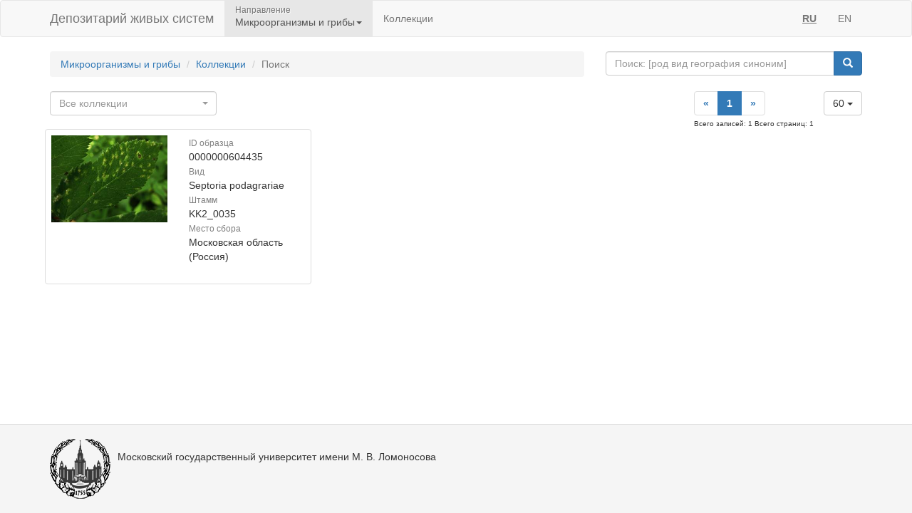

--- FILE ---
content_type: text/html;charset=UTF-8
request_url: https://micro.depo.msu.ru/open/public/search?division=M&searchBy=taxon&queryString=69272388
body_size: 5558
content:
<!doctype html>
<html lang="ru">

<head>
    <!-- Общий Head -->
<!-- Общий Head -->
<meta charset="UTF-8"/>
<meta name="viewport" content="width=device-width, initial-scale=1"/>
<!-- Yandex.Metrika counter -->
<script type="text/javascript" > (function (d, w, c) { (w[c] = w[c] || []).push(function() { try { w.yaCounter50830101 = new Ya.Metrika2({ id:50830101, clickmap:true, trackLinks:true, accurateTrackBounce:true, webvisor:true }); } catch(e) { } }); var n = d.getElementsByTagName("script")[0], s = d.createElement("script"), f = function () { n.parentNode.insertBefore(s, n); }; s.type = "text/javascript"; s.async = true; s.src = "https://mc.yandex.ru/metrika/tag.js"; if (w.opera == "[object Opera]") { d.addEventListener("DOMContentLoaded", f, false); } else { f(); } })(document, window, "yandex_metrika_callbacks2"); </script>
<!-- /Yandex.Metrika counter -->
<link href="/open/resources/bootstrap/css/bootstrap.min.css" rel="stylesheet">
<link href="/open/resources/select2/css/select2.min.css" rel="stylesheet">
<link href="/open/resources/select2/css/select2-bootstrap.min.css" rel="stylesheet">
<link href="/open/resources/css/styles.css?v=6" rel="stylesheet">

    <link rel="alternate" hreflang="ru" href="https://micro.depo.msu.ru/open/public/search?division=M&searchBy=taxon&queryString=69272388" />
    <link rel="alternate" hreflang="en" href="https://micro.depo.msu.ru/open/public/en/search?division=M&searchBy=taxon&queryString=69272388" />

    <title>Поиск</title>
</head>
<body>








<div class="wrap">

    <!-- Верхняя навигация -->

<!-- Верхняя навигация -->
<nav class="navbar navbar-default">
    <div class="container">
        <div class="navbar-header">
            <button type="button" class="navbar-toggle collapsed" data-toggle="collapse" data-target="#navbar-collapse-1" aria-expanded="false">
                <span class="sr-only">Навигация</span>
                <span class="icon-bar"></span>
                <span class="icon-bar"></span>
                <span class="icon-bar"></span>
            </button>
            <a class="navbar-brand" href="/open/public" title="Национальный банк-депозитарий живых систем">
Депозитарий живых систем            </a>
        </div>

        <div class="collapse navbar-collapse" id="navbar-collapse-1">
            <ul class="nav navbar-nav">
                <li class="dropdown active">
                    <span class="dropdown-title">Направление</span>
                    <a href="#" class="dropdown-toggle titled" data-toggle="dropdown" role="button" aria-haspopup="true" aria-expanded="false">Микроорганизмы и грибы<span class="caret"></span></a>
                    <ul class="dropdown-menu">
                            <li><a class="js-change-project" href="javascript:void(0)" data-project="M">
                                Микроорганизмы и грибы</a></li>
                                <li role="separator" class="divider"></li>
                            <li><a class="js-change-project" href="javascript:void(0)" data-project="A">
                                Животные</a></li>
                                <li role="separator" class="divider"></li>
                            <li><a class="js-change-project" href="javascript:void(0)" data-project="P">
                                Растения</a></li>
                                <li role="separator" class="divider"></li>
                            <li><a class="js-change-project" href="javascript:void(0)" data-project="H">
                                Биоматериалы человека</a></li>
                                <li role="separator" class="divider"></li>
                            <li><a class="js-change-project" href="javascript:void(0)" data-project="AGRO">
                                Культурные растения</a></li>
                                <li role="separator" class="divider"></li>
                            <li><a class="js-change-project" href="javascript:void(0)" data-project="DROS">
                                Дрозофилы</a></li>
                                <li role="separator" class="divider"></li>
                            <li><a class="js-change-project" href="javascript:void(0)" data-project="CHENZ">
                                Химическая Энзимология</a></li>
                                <li role="separator" class="divider"></li>
                            <li><a class="js-change-project" href="javascript:void(0)" data-project="BOOK">
                                Книги</a></li>
                    </ul>
                </li>
                <li><a href="/open/public/collections">Коллекции</a></li>

            </ul>

            <ul class="nav navbar-nav navbar-right">
                <li><a href="#" title="русский" class="language-link locale-active">RU</a></li>
                <li><a href="#" title="english" class="language-link ">EN</a></li>
            </ul>
        </div><!-- /.navbar-collapse -->
    </div><!-- /.container-fluid -->
</nav>
    <div class="container">
        <div class="row">
            <div class="col-sm-8">
                <!-- Хлебные крошки (градусник) -->
                <ol class="breadcrumb">
                    <li><a href="index">Микроорганизмы и грибы</a></li>
                    <li><a href="collections">Коллекции</a></li>
                    <li class="active">Поиск</li>
                </ol>
            </div>
            <div class="col-sm-4">
                <div class="search-buttons">
<div class="input-group">
    <input type="text" class="form-control js-search-input" placeholder="Поиск: [род вид география синоним]">
    <span class="input-group-btn">
        <button class="btn btn-primary js-search-btn" data-search-by="any" data-search-type="organisms" type="button"><span class="glyphicon glyphicon-search"></span></button>
    </span>
</div>
                </div>
            </div>
        </div>

        <!-- Тулбар -->

        <div class="row">
            <div class="col-md-8">
                <div class="btn-toolbar search-buttons">

                        <div class="btn-group filter-selector">
                            <select id="js-filter-by-collection" style="width: 100%;" >
                                <option></option>
                                        <option value="MYXMSU">
                                            Коллекция спороношений миксомицетов кафедры Микологии и альгологии Биологического факультета МГУ имени М.В. Ломоносова
                                        </option>
                                        <option value="MYX-ZMMSU">
                                            Коллекция спороношений миксомицетов Кружка юных натуралистовܠЗоологического музея МГУ
                                        </option>
                                        <option value="КМ МГУ">
                                            Коллекция микроорганизмов кафедры микробиологии биологического факультета МГУ
                                        </option>
                                        <option value="Bacteria KBP">
                                            Коллекция бактерий кафедры биологии почв
                                        </option>
                                        <option value="Astro">
                                            Астробиологическая коллекция микроорганизмов
                                        </option>
                                        <option value="solanumfungi">
                                            Коллекция культур фитопатогенных грибов-возбудителей болезней пасленовых
                                        </option>
                                        <option value="phytopathologyfungi">
                                            Гербарий фитопатогенных грибов  
                                        </option>
                                        <option value="FUNGEXTR">
                                            Грибы экстремальных местообитаний
                                        </option>
                                        <option value="Fungi KBP">
                                            Коллекция микроскопических грибов природных и антропогенных местообитаний
                                        </option>
                                        <option value="wood-destroying fungi">
                                            Базидиальные дереворазрушающие грибы съедобные и биотехнологически значимые
                                        </option>
                                        <option value="Microfungi-soil.et.al">
                                            Коллекция почвообитающих микроскопических грибов
                                        </option>
                                        <option value="macrofungiherbarium">
                                            Гербарий макромицетов
                                        </option>
                                        <option value="Fungiphyto">
                                            Культуры грибов, ассоциированных с растениями
                                        </option>
                                        <option value="macrofungi">
                                            Коллекция культур дикорастущих и культивируемых макромицетов
                                        </option>
                                        <option value="yeasts">
                                            Коллекция дрожжей кафедры биологии почв факультета Почвоведения МГУ
                                        </option>
                                        <option value="yeastmutants">
                                            Коллекция мутантных штаммов дрожжей Saccharomyces cerevisiae
                                        </option>
                                        <option value="IPPASALG">
                                            Коллекция культур микроводорослей ИФР им. К.А.Тимирязева РАН 
                                        </option>
                                        <option value="macroalgaherbarium">
                                            Гербарий водорослей-макрофитов кафедры микологии и альгологии 
                                        </option>
                                        <option value="ETALONMSU">
                                            Коллекция эталонных организмов
                                        </option>
                                        <option value="algabiotech">
                                            Коллекция биотехнологически значимых микроводорослей
                                        </option>
                                        <option value="IBSS-ALGAE">
                                            Экспериментальный фонд живых культур каротиногенных микроводорослей Федерального исследовательского центра "Институт биологии южных морей им. А.О.Ковалевского РАН (ФИЦ ИнБЮМ)
                                        </option>
                                        <option value="MSU_ALG_DMA">
                                            Коллекция микроводорослей кафедры микологии и альгологии биофака МГУ
                                        </option>
                                        <option value="ARCCCHP">
                                            Всероссийская Коллекция культур клеток высших растений
                                        </option>
                                        <option value="Diatoms">
                                            Коллекция диатомовых водорослей кафедры микологии и альгологии
                                        </option>
                            </select>
                        </div>


                </div>
            </div>
            <!-- Блок с постраничным разбиением -->
                <div class="col-md-4">
<!-- Блок с постраничным разбиением -->

<div class="dropdown max-items-pager" style="float: right">
    <button class="btn btn-default dropdown-toggle" type="button" data-toggle="dropdown">
        60
        <span class="caret"></span></button>
    <ul class="dropdown-menu dropdown-menu-right" role="menu">
        <li><a role="menuitem" href="#">60</a></li>
        <li><a role="menuitem" href="#">120</a></li>
        <li><a role="menuitem" href="#">240</a></li>
        <li><a role="menuitem" href="#">600</a></li>
    </ul>
</div>
<div style="float: right">

    <nav aria-label="Page navigation">
        <ul class="pagination">
            <li>
                <a href="javascript:void(0)" aria-label="Previous" data-page="">
                    <span aria-hidden="true">&laquo;</span>
                </a>
            </li>
                    <li class="active"><a href="javascript:void(0)" data-page="1" class="active">1</a></li>
            <li>
                <a href="javascript:void(0)" aria-label="Next" data-page="">
                    <span aria-hidden="true">&raquo;</span>
                </a>
            </li>
        </ul>
    </nav>
    <div style="font-size: x-small">
        Всего записей: 1
        Всего страниц: 1
    </div>
</div>
<div style="clear: both"></div>
                </div>
        </div>

        <!-- Разворачивающийся блок поиска -->

<!-- Разворачивающийся блок поиска -->
<div class="collapse" id="searchConditions">


<div class="well">
    <div class="row">
        <div class="col-sm-6">
            <h3>По организмам</h3>
            <div class="input-group">
                <input type="text" class="form-control" placeholder="Поиск выше рода">
                <span class="input-group-btn">
                                <button data-search-by="upper-genera" data-search-type="organisms" class="btn btn-primary js-search-btn" type="button"><span
                                        class="glyphicon glyphicon-search"></span></button>
                            </span>
            </div>

            <div class="input-group">
                <input type="text" class="form-control" placeholder="Поиск по виду">
                <span class="input-group-btn">
                                <button data-search-by="species" data-search-type="organisms" class="btn btn-primary js-search-btn" type="button"><span
                                        class="glyphicon glyphicon-search"></span></button>
                            </span>
            </div>

            <div class="input-group">
                <input type="text" class="form-control" placeholder="Поиск по роду">
                <span class="input-group-btn">
                                <button data-search-by="genera" data-search-type="organisms" class="btn btn-primary js-search-btn" type="button"><span
                                        class="glyphicon glyphicon-search"></span></button>
                            </span>
            </div>
        </div>


    </div>
</div>

</div>
        <!-- Блок с результатами (карточками) -->
                        <div class="row row-eq-height 1collection-view">
                        <div class="col-md-4 collection-item" data-link="/open/public/item/69258366">
                            <div class="collection-item-inner">
        <div class="row small-card">
            <div class="col-xs-6">        <img class="img-responsive" alt="Септориоз сныти, Московская область (Россия)" title="0000000604435, KK2_0035, Septoria podagrariae" src="/open/public/img/thumbnail/342d2fd5575cd8e43d06b735b5abfa343083e054.jpg">
</div>
            <div class="col-xs-6"><dl class="dl-vertical" >
<dt><small>ID образца</small></dt>
<dd>0000000604435</dd>
<dt><small>Вид</small></dt>
<dd>Septoria podagrariae</dd>
<dt><small>Штамм</small></dt>
<dd>KK2_0035</dd>
<dt><small>Место сбора</small></dt>
<dd>Московская область (Россия)</dd>
</dl></div>
        </div>
                            </div>
                        </div>
                </div>

        <div class="clearfix"></div>


    </div><!-- end container -->
</div><!-- end wrap -->

<!-- Глобальный подвал -->
<!-- Глобальный подвал -->
<footer class="footer">
    <div class="container" style="background-color: #f5f5f5;">
        <div class="row">
                            <div class="col-sm-12">
                    <div class="clearfix">
                        <a href="//msu.ru" class="msu-link pull-left"></a>
                        <p style="margin-top: 15px;">Московский государственный университет имени М.&nbsp;В.&nbsp;Ломоносова</p>
                    </div>
                </div>
        </div>
    </div>
</footer>
<!-- Общие скрипты -->

<!-- Скрипты, загружаемые на всех страницах -->
<script src="/open/resources/js/jquery-3.1.1.min.js"></script>
<script src="/open/resources/bootstrap/js/bootstrap.min.js"></script>
<script src="/open/resources/select2/js/select2.full.min.js"></script>
<script src="/open/resources/js/jquery.query-object.js"></script>
<script src="/open/resources/js/main.js"></script>
<script type="text/javascript" src="/open/resources/js/j3/j3const.js"></script>

<script type="text/javascript">
    window.organismsSearchUrl = "/open/public/search";
    window.collectionsSearchUrl = "/open/public/collections";

    var projectContext = {
        requestContext: '/open',
        publicBaseContext: '/open/public',
        publicContext: '/open/public',
        collectionId: null,
        itemId: null,
        divisionCode: null
    };

    $(document).ready(function() {
        $.fn.select2.defaults.set("theme", "bootstrap" );
        $.fn.select2.defaults.set("dropdownAutoWidth", true );

        $('.js-search-btn').click(function(){searchBtnClick($(this))});
        $('.js-change-project').click(changeProjectBtnClick);
        $('a.language-link:not(.locale-active)').click(function() {changeLanguage($(this));});

        $('.js-search-input').keypress(function(event) {
            var keycode = (event.keyCode ? event.keyCode : event.which);
            if (keycode == 13) {
                searchBtnClick($('.js-search-btn'));
            }
        });

        var defaultVolume = getCookie(J3Const.COOKIE_VOLUME);
        if (!defaultVolume && defaultVolume !== 0)
            defaultVolume = 0.2;

        $('.item-audio')
            .each(function () {
                $(this).prop('volume', defaultVolume);
            })
            .on('volumechange', function () {
                setCookie(J3Const.COOKIE_VOLUME, $(this).prop("volume"));
            });


    });
</script>
<!-- Скрипты -->
<script type="text/javascript">
    $(document).ready(function() {
        // Инициализация менеджера GET-параметров
        QueryParamsManager['js-filter-by-collection'] = {
            addGetParams: true,
            paramName: 'collection'
        };
        /*QueryParamsManager['js-filter-by-organization'] = {
            addGetParams: true,
            paramName: 'organizationId'
        };*/
        /*QueryParamsManager['js-filter-by-type'] = {
            addGetParams: true,
            paramName: 'organismTypeId'
        };*/

        // Инициализация селектов с фильтрами
        $('#js-filter-by-collection').select2({
            placeholder: "Все коллекции",
            allowClear: true
        })
                .val(getQueryParam('js-filter-by-collection') || "")
                .trigger('change')
                .change(function(){
                    processQueryParamChange($(this).attr('id'), $(this).val());
                });

        $('#js-filter-by-organization').select2({
            placeholder: 'Все организации',
            allowClear: true
        })
                .val(getQueryParam('js-filter-by-organization'))
                .trigger('change')
                .change(function(){
                    processQueryParamChange($(this).attr('id'), $(this).val());
                });

        $('#js-filter-by-type').select2({
            placeholder: 'Все организмы',
            allowClear: true
        })
                .val(getQueryParam('js-filter-by-type'))
                .trigger('change')
                .change(function(){
                    processQueryParamChange($(this).attr('id'), $(this).val());
                });

        // Сортировка
        $('.js-sort').click(function () {
            window.location.search = jQuery.query.set('sort', $(this).data('sort')).set('order', $(this).data('order'));
        });

        // Подгрузка выбранного значения глобального поиска в панель расширенного поиска (при желании можно вынести на сервер)
        if ($.query.get('searchBy')) {
            var searchBy = $.query.get('searchBy');
            var queryString = $.query.get('queryString');

            if (typeof queryString !== "undefined" && queryString !== '') {
                $('.search-buttons').find("[data-search-by='" + searchBy + "']").closest('.input-group').find('input').val(queryString);
            }
        }

        // Постраничное разбиение
        $('.pagination a').click(onPaginationPageClick);

        // При клике на элемент коллекции
        $('.collection-item').click(function () {
            window.location = $(this).data('link');
        });

        $('.max-items-pager .dropdown-menu a').click(function(){
            setCookie("pageSize", $(this).text());
            window.location.reload();
        });
    });
</script>

</body>
</html>